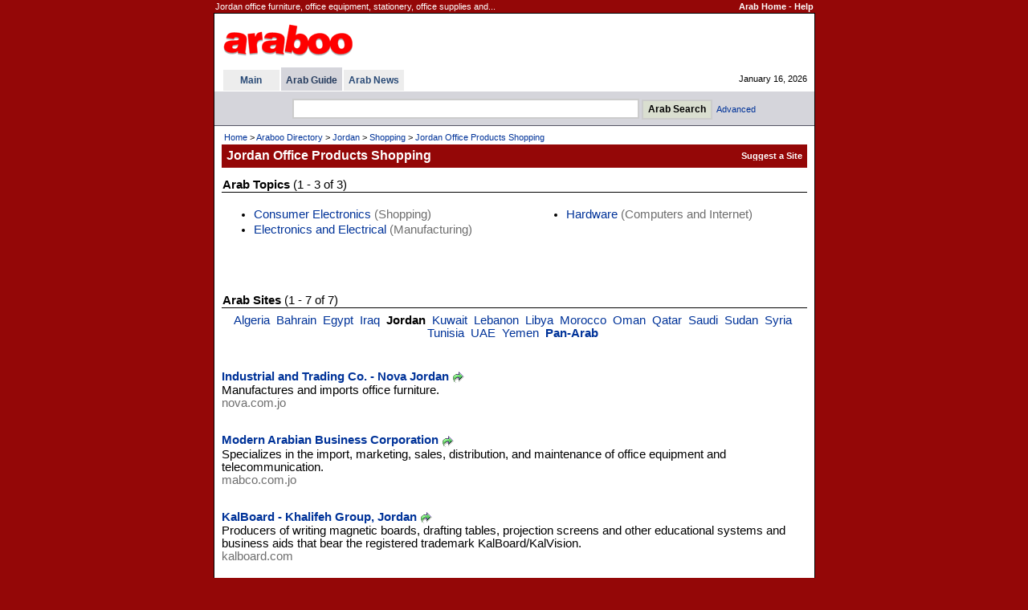

--- FILE ---
content_type: text/html
request_url: http://www.araboo.com/dir/jordan-office-products-shopping
body_size: 12252
content:

<!DOCTYPE HTML PUBLIC "-//W3C//DTD HTML 4.01 Transitional//EN">
<html>
<head>
<title>Jordan Office Products Shopping - Arab</title>
<meta http-equiv="Content-Type" content="text/html; charset=utf-8" />

<meta name="description" content="Jordan office furniture, office equipment, stationery, office supplies and other office products.">
<meta name="keywords" content="jordan office products shop jordanian office products shop jordan office furniture store jordan office equipment store jordan stationery shop jordan office supplies store stores shops office product office supply stationary">
<meta http-equiv="Content-Type" content="text/html; charset=iso-8859-1">
<link href=/dir/ss9968f.css rel=stylesheet type=text/css>
<style type="text/css">
<!--
.CatMain{margin-top:10px; margin-bottom:6px; color:#CD6401; font-weight:bold; line-height:1.6em; text-decoration:none}
.CatSub{margin-bottom:5px; margin-left:10px; line-height:1.3em; text-decoration:none}
-->
</style>

<meta name="viewport" content="width=device-width, initial-scale=0.54">


</head>


<body bgcolor=#940707 text=#000000 link=#003399 vlink=#2F5A77 alink=#FF9933 leftmargin=0 topmargin=0 marginwidth=0 marginheight=0>
<SCRIPT LANGUAGE="JavaScript">
<!-- Begin
if (window != top) top.location.href = location.href;
// End -->
</SCRIPT>

<table width=749 align=center border=0 cellspacing=1 class=TopInfo><tr>
 <td>Jordan office furniture, office equipment, stationery, office supplies and...</td>
 <td align=right nowrap><b><a href=http://www.araboo.com/ class=TopInfo>Arab Home</a>
  - <a href=/dir/help-search.asp class=TopInfo>Help</a>
 </b></td>
</tr></table>
<table width=749 align=center border=0 cellpadding=0 cellspacing=0 style='border: 1px solid #000000'><tr><td>
<table width=100% border=0 cellpadding=0 cellspacing=0 bgcolor=#FFFFFF><tr>
<td width=8 nowrap></td>
<td>

<table width=100% border=0 cellpadding=0 cellspacing=0 class=TinyW><tr>
<td height=67 width=80% >
  <table border=0><tr><td>
<a href=/><img border=0 title="Arab - Araboo.com" src=/i/logos/araboologo4.gif alt="Arab - Araboo.com"></a>
  </td></tr></table>
</td>
<td align=right nowrap>

</td>
<td width=12 nowrap></td>
<td width=330 align=center nowrap>

</td>
</tr></table>

<table width=100% border=0 cellpadding=0 cellspacing=0 class=Tiny><tr>
<td width=1 nowrap></td>



<td nowrap>

<table border=0 cellpadding=0 cellspacing=0 class=Tiny>


<tr>

<td></td>
<td></td>

<td></td>
<th bgcolor=#D5D5DB height=3></th>

<td></td>
<td></td>

<td></td>
<td></td>

<td></td>

</tr>



<tr>

<td width=2 nowrap></td>
<th bgcolor=#EDEDED nowrap width=70><a href=/ title="Arab" class=Tab>Main</a></th>

<td width=2 nowrap></td>
<th bgcolor=#D5D5DB nowrap>&nbsp; <a href=/dir/directory title="Arab Guide" class=TabSel>Arab Guide</a> &nbsp;</th>

<td width=2 nowrap></td>
<th bgcolor=#EDEDED nowrap>&nbsp; <a href=/news/ title="Arab News" class=Tab>Arab News</a> &nbsp;</th>

<td width=2 height=26 nowrap></td>

</tr>











</table>

</td>




<td width=90% nowrap align=right>January 16, 2026</td>
</tr></table>


</td>
<td width=9 nowrap></td>
</tr></table>
<table width=100% border=0 cellpadding=0 cellspacing=0 bgcolor=#FFFFFF><tr><td height=1><table cellpadding=0 cellspacing=0 border=0><tr><td height=1></td></tr></table></td></tr></table>




<table width=100% bgcolor=#D5D5DB border=0 cellpadding=0 cellspacing=0><tr><td align=center>



<table border=0 cellpadding=1 cellspacing=0><tr><td></td></tr></table>

<table align=center border=0 cellspacing=6 class=Tiny><tr>
<form method=GET action=/dir/search.asp>

<td width=16 nowrap></td>
<td>
<input title='Arab Search' type=text name=q size=52 class=Forms style='height:25px'> <input type=submit value='Arab Search' title='Arab Search' class=Buttons style='font-weight:bold;height:25px'>&nbsp; <a class=NoD href=/dir/advsearch.asp class=SubTab>Advanced</a>
</td>

</form>
</tr></table>



</td></tr></table>




<table width=100% border=0 cellpadding=0 cellspacing=0 bgcolor=#555564><tr><td height=1><table cellpadding=0 cellspacing=0 border=0><tr><td height=1></td></tr></table></td></tr></table>
<table width=100% border=0 cellpadding=0 cellspacing=0 bgcolor=#FFFFFF class=Cont><tr valign=top><td width=4 nowrap></td><td width=100% >
<table width=100% border=0 cellpadding=5 cellspacing=0 class=Cont><tr><td>

<table width=100% border=0 class=Tiny><tr><td><a href=/ class=TinyND>Home</a> &gt; <a title="Araboo Directory" href=/dir/directory class=TinyND>Araboo Directory</a> &gt; <a title="Jordan" href=/dir/jordan class=TinyND>Jordan</a> &gt; <a title="Jordan Shopping" href=/dir/jordan-shopping class=TinyND>Shopping</a> &gt; <a href=/dir/jordan-office-products-shopping class=TinyND>Jordan Office Products Shopping</a></td></tr></table>

<table width=100% border=0 cellpadding=2 cellspacing=0 bgcolor=#940707 class=TinyW><tr>
 <td width=1 nowrap></td>
 <td width=100% height=29 class=PageTitle>Jordan Office Products Shopping</td>
 <td nowrap><b>
<table border=0 cellpadding=0 cellspacing=0><tr><form method=POST action=/dir/suggestadd.asp><td><input type=hidden name=cat value='11521210000'><input type=submit value='Suggest a Site' style='background:transparent;border:0px;text-decoration:none;cursor:pointer;font-family:verdana,arial,helvetica;font-size:11px;color:#FFFFFF;font-weight:bold;padding:0px;'></td></form></tr></table>
 </b></td>
 <td width=1 nowrap></td>
</tr></table>

</td></tr></table>
<table border=0 cellpadding=0 cellspacing=1><tr><td></td></tr></table><table width=100% border=0 cellspacing=0 cellpadding=5 class=Cont><tr valign=top><td width=100% ><table width=100% border=0 cellpadding=1 cellspacing=0 class=Cont><tr><td><b>Arab Topics</b> (1 - 3 of 3)</td></tr></table><table width=100% cellpadding=0 cellspacing=0 border=0 bgcolor=#000000><tr><td height=1><table cellpadding=0 cellspacing=0 border=0><tr><td height=1></td></tr></table></td></tr></table><br><table width=100% border=0 cellpadding=0 cellspacing=0 class=Cont><tr valign=top><td><ul><li><a class=NoD href=/dir/jordan-electronics-shopping>Consumer Electronics</a><font color=#6e6e6e> (Shopping)</font></li><li><a class=NoD href=/dir/jordan-electronics-electrical>Electronics and Electrical</a><font color=#6e6e6e> (Manufacturing)</font></li></ul></td><td><ul><li><a class=NoD href=/dir/jordan-hardware>Hardware</a><font color=#6e6e6e> (Computers and Internet)</font></li></ul></td></tr></table><br>
<table border=0 cellspacing=0 cellpadding=0><tr><td>

</td></tr></table>

<table border=0 cellspacing=10 cellpadding=10><tr><td></td></tr></table>
<table width=100% border=0 cellpadding=1 cellspacing=0 class=Cont><tr><td><b>Arab Sites</b> (1 - 7 of 7)</td></tr></table><table width=100% cellpadding=0 cellspacing=0 border=0 bgcolor=#000000><tr><td height=1><table cellpadding=0 cellspacing=0 border=0><tr><td height=1></td></tr></table></td></tr></table><table border=0><tr><td></td></tr></table><table width=100% border=0 cellpadding=1 cellspacing=0 class=Cont><tr valign=top><td align=center width=100% ><a class=NoD href=/dir/algeria-office-products-shopping>Algeria</a>&nbsp; <a class=NoD href=/dir/bahrain-office-products-shopping>Bahrain</a>&nbsp; <a class=NoD href=/dir/egypt-office-products-shopping>Egypt</a>&nbsp; <a class=NoD href=/dir/iraq-office-products-shopping>Iraq</a>&nbsp; <b>Jordan</b>&nbsp; <a class=NoD href=/dir/kuwait-office-products-shopping>Kuwait</a>&nbsp; <a class=NoD href=/dir/lebanese-office-products-shopping>Lebanon</a>&nbsp; <a class=NoD href=/dir/libya-office-products-shopping>Libya</a>&nbsp; <a class=NoD href=/dir/morocco-office-products-shopping>Morocco</a>&nbsp; <a class=NoD href=/dir/oman-office-products-shopping>Oman</a>&nbsp; <a class=NoD href=/dir/qatar-office-products-shopping>Qatar</a>&nbsp; <a class=NoD href=/dir/saudi-office-products-shopping>Saudi</a>&nbsp; <a class=NoD href=/dir/sudan-office-products-shopping>Sudan</a>&nbsp; <a class=NoD href=/dir/syria-office-products-shopping>Syria</a>&nbsp; <a class=NoD href=/dir/tunisia-office-products-shopping>Tunisia</a>&nbsp; <a class=NoD href=/dir/uae-office-products-shopping>UAE</a>&nbsp; <a class=NoD href=/dir/yemen-office-products-shopping>Yemen</a>&nbsp; <a class=NoD href=/dir/arab-office-products-shopping><b>Pan-Arab</b></a>&nbsp; </td></tr></table><br><table border=0><tr><td></td></tr></table><p><a class=LinkName href=/site/jordan-nova-jo-18393><b>Industrial and Trading Co. - Nova Jordan</b></a> <a rel=nofollow target=_blank href=/dir/g.asp?l=18393><img border=0 src=/i/i/g.gif alt=Go align=absmiddle></a><br>Manufactures and imports office furniture.<br><span class=si>nova.com.jo</span><br><br></p><p><a class=LinkName href=/site/jordan-mabco-jo-18436><b>Modern Arabian Business Corporation</b></a> <a rel=nofollow target=_blank href=/dir/g.asp?l=18436><img border=0 src=/i/i/g.gif alt=Go align=absmiddle></a><br>Specializes in the import, marketing, sales, distribution, and maintenance of office equipment and telecommunication.<br><span class=si>mabco.com.jo</span><br><br></p><p><a class=LinkName href=/site/jordan-kalboard-93456><b>KalBoard - Khalifeh Group, Jordan</b></a> <a rel=nofollow target=_blank href=/dir/g.asp?l=93456><img border=0 src=/i/i/g.gif alt=Go align=absmiddle></a><br>Producers of writing magnetic boards, drafting tables, projection screens and other educational systems and business aids that bear the registered trademark KalBoard/KalVision.<br><span class=si>kalboard.com</span><br><br></p><p><a class=LinkName href=/site/jordan-offtec-18435><b>Jordan Educational Company</b></a> <a rel=nofollow target=_blank href=/dir/g.asp?l=18435><img border=0 src=/i/i/g.gif alt=Go align=absmiddle></a><br>Specialized in office, banking, engineering and educational equipment.<br><span class=si>offtec.com</span><br><br></p><p><a class=LinkName href=/site/jordan-zananiri-125587><b>Zananiri Trading Group, Jordan</b></a> <a rel=nofollow target=_blank href=/dir/g.asp?l=125587><img border=0 src=/i/i/g.gif alt=Go align=absmiddle></a><br>Trading house based in Amman, Jordan. Specialized in supplying commercial projects from healthcare to hospitality. Serving the market with furnishing and complementary product lines.<br><span class=si>zananiri.net</span><br><br></p><p><a class=LinkName href=/site/jordan-alfaest-125799><b>Alfa Technical Est, Jordan</b></a> <a rel=nofollow target=_blank href=/dir/g.asp?l=125799><img border=0 src=/i/i/g.gif alt=Go align=absmiddle></a><br>Providers of office equipment and computer supplies based in Amman, Jordan.<br><span class=si>alfaest.com</span><br><br></p><p><a class=LinkName href=/site/jordan-qudsico-126821><b>Qudsi Office Furniture, Jordan</b></a> <a rel=nofollow target=_blank href=/dir/g.asp?l=126821><img border=0 src=/i/i/g.gif alt=Go align=absmiddle></a><br>Provides an assortment of office furniture in Jordan since 1991, including Italian, Turkish and Malaysian brands.<br><span class=si>qudsico.com</span><br><br></p>
<table border=0><tr><td></td></tr></table>
<table border=0 cellspacing=0 cellpadding=0><tr>
<td>

</td>
</tr></table>
<br>
<br><br><table border=0 cellpadding=0 cellspacing=0><tr><form method=POST action=/dir/suggestadd.asp><td><input type=hidden name=cat value='11521210000'><input type=submit value='Suggest a Site under this Category' style='background:transparent;border:0px;text-decoration:none;cursor:pointer;font-family:arial,sans-serif,helvetica;font-size:10pt;color:#003399;font-weight:bold;padding:0px;'></td></form></tr></table><br></td></tr></table></td><td width=4 nowrap></td></tr></table></td></tr></table>
<table width=749 align=center border=0 cellspacing=1 class=TopInfo>
<tr valign=top>
<td><a href=http://www.araboo.com/ class=TopInfo>Arab Home</a>
- <a href=/main/about.asp class=TopInfo>About Us</a>

- <a href=/main/contact.asp class=TopInfo>Contact Us</a>

- <a href=/main/privacy.asp class=TopInfo>Privacy</a>
- <a href=/dir/help-search.asp class=TopInfo>Help</a>
</td>
<td align=right>
&copy; 2001 - 2026 Araboo.com. All rights reserved.
</td>
</tr>
</table>
<br><br><br><br>


</body>

</html>
